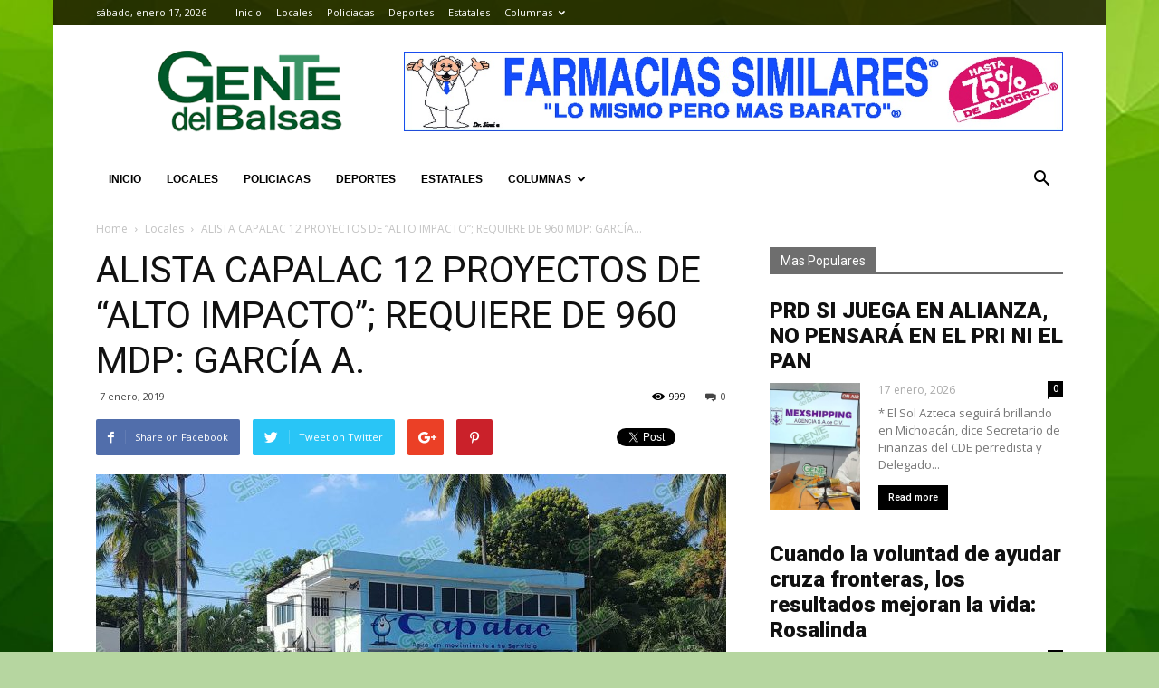

--- FILE ---
content_type: text/html; charset=UTF-8
request_url: http://gentedelbalsas.mx/2019/01/07/alista-capalac-12-proyectos-de-alto-impacto-requiere-de-960-mdp-garcia-a/
body_size: 13940
content:
<!doctype html >
<!--[if IE 8]><html
class="ie8" lang="en"> <![endif]-->
<!--[if IE 9]><html
class="ie9" lang="en"> <![endif]-->
<!--[if gt IE 8]><!--><html
lang="es-MX"> <!--<![endif]--><head><title>ALISTA CAPALAC 12 PROYECTOS DE &#8220;ALTO IMPACTO&#8221;; REQUIERE DE 960 MDP: GARCÍA A. | Gente del Balsas</title><meta
charset="UTF-8" /><meta
name="viewport" content="width=device-width, initial-scale=1.0"><link
rel="pingback" href="http://gentedelbalsas.mx/xmlrpc.php" /><meta
property="og:image" content="http://gentedelbalsas.mx/wp-content/uploads/2019/01/pagina1a07.jpg" /><link
rel="icon" type="image/png" href="http://gentedelbalsas.mx/wp-content/uploads/2018/05/favicon-96x96.png"><link
rel='dns-prefetch' href='//fonts.googleapis.com' /><link
rel='dns-prefetch' href='//s.w.org' /><link
rel="alternate" type="application/rss+xml" title="Gente del Balsas &raquo; Feed" href="http://gentedelbalsas.mx/feed/" /><link
rel="alternate" type="application/rss+xml" title="Gente del Balsas &raquo; RSS de los comentarios" href="http://gentedelbalsas.mx/comments/feed/" /><link
rel="alternate" type="application/rss+xml" title="Gente del Balsas &raquo; ALISTA CAPALAC 12 PROYECTOS DE &#8220;ALTO IMPACTO&#8221;; REQUIERE DE 960 MDP: GARCÍA A. RSS de los comentarios" href="http://gentedelbalsas.mx/2019/01/07/alista-capalac-12-proyectos-de-alto-impacto-requiere-de-960-mdp-garcia-a/feed/" /> <script type="text/javascript">window._wpemojiSettings={"baseUrl":"https:\/\/s.w.org\/images\/core\/emoji\/13.0.0\/72x72\/","ext":".png","svgUrl":"https:\/\/s.w.org\/images\/core\/emoji\/13.0.0\/svg\/","svgExt":".svg","source":{"concatemoji":"http:\/\/gentedelbalsas.mx\/wp-includes\/js\/wp-emoji-release.min.js?ver=5.5.17"}};!function(e,a,t){var n,r,o,i=a.createElement("canvas"),p=i.getContext&&i.getContext("2d");function s(e,t){var a=String.fromCharCode;p.clearRect(0,0,i.width,i.height),p.fillText(a.apply(this,e),0,0);e=i.toDataURL();return p.clearRect(0,0,i.width,i.height),p.fillText(a.apply(this,t),0,0),e===i.toDataURL()}function c(e){var t=a.createElement("script");t.src=e,t.defer=t.type="text/javascript",a.getElementsByTagName("head")[0].appendChild(t)}for(o=Array("flag","emoji"),t.supports={everything:!0,everythingExceptFlag:!0},r=0;r<o.length;r++)t.supports[o[r]]=function(e){if(!p||!p.fillText)return!1;switch(p.textBaseline="top",p.font="600 32px Arial",e){case"flag":return s([127987,65039,8205,9895,65039],[127987,65039,8203,9895,65039])?!1:!s([55356,56826,55356,56819],[55356,56826,8203,55356,56819])&&!s([55356,57332,56128,56423,56128,56418,56128,56421,56128,56430,56128,56423,56128,56447],[55356,57332,8203,56128,56423,8203,56128,56418,8203,56128,56421,8203,56128,56430,8203,56128,56423,8203,56128,56447]);case"emoji":return!s([55357,56424,8205,55356,57212],[55357,56424,8203,55356,57212])}return!1}(o[r]),t.supports.everything=t.supports.everything&&t.supports[o[r]],"flag"!==o[r]&&(t.supports.everythingExceptFlag=t.supports.everythingExceptFlag&&t.supports[o[r]]);t.supports.everythingExceptFlag=t.supports.everythingExceptFlag&&!t.supports.flag,t.DOMReady=!1,t.readyCallback=function(){t.DOMReady=!0},t.supports.everything||(n=function(){t.readyCallback()},a.addEventListener?(a.addEventListener("DOMContentLoaded",n,!1),e.addEventListener("load",n,!1)):(e.attachEvent("onload",n),a.attachEvent("onreadystatechange",function(){"complete"===a.readyState&&t.readyCallback()})),(n=t.source||{}).concatemoji?c(n.concatemoji):n.wpemoji&&n.twemoji&&(c(n.twemoji),c(n.wpemoji)))}(window,document,window._wpemojiSettings);</script> <script>advanced_ads_ready=function(){var fns=[],listener,doc=typeof document==="object"&&document,hack=doc&&doc.documentElement.doScroll,domContentLoaded="DOMContentLoaded",loaded=doc&&(hack?/^loaded|^c/:/^loaded|^i|^c/).test(doc.readyState);if(!loaded&&doc){listener=function(){doc.removeEventListener(domContentLoaded,listener);window.removeEventListener("load",listener);loaded=1;while(listener=fns.shift())listener()};doc.addEventListener(domContentLoaded,listener);window.addEventListener("load",listener)}return function(fn){loaded?setTimeout(fn,0):fns.push(fn)}}();</script> <style type="text/css">img.wp-smiley,img.emoji{display:inline !important;border:none !important;box-shadow:none !important;height:1em !important;width:1em !important;margin:0
.07em !important;vertical-align:-0.1em !important;background:none !important;padding:0
!important}</style><link
rel='stylesheet' id='wp-block-library-css'  href='http://gentedelbalsas.mx/wp-includes/css/dist/block-library/style.min.css?ver=5.5.17' type='text/css' media='all' /><link
rel='stylesheet' id='google-fonts-style-css'  href='http://fonts.googleapis.com/css?family=Open+Sans%3A300italic%2C400%2C400italic%2C600%2C600italic%2C700%7CRoboto%3A300%2C400%2C400italic%2C500%2C500italic%2C700%2C900&#038;ver=7.8' type='text/css' media='all' /><link
rel='stylesheet' id='js_composer_front-css'  href='http://gentedelbalsas.mx/wp-content/plugins/js_composer/assets/css/js_composer.min.css?ver=5.1' type='text/css' media='all' /><link
rel='stylesheet' id='td-theme-css'  href='http://gentedelbalsas.mx/wp-content/themes/Newspaper/style.css?ver=7.8' type='text/css' media='all' /> <script type='text/javascript' src='http://gentedelbalsas.mx/wp-includes/js/jquery/jquery.js?ver=1.12.4-wp' id='jquery-core-js'></script> <link
rel="https://api.w.org/" href="http://gentedelbalsas.mx/wp-json/" /><link
rel="alternate" type="application/json" href="http://gentedelbalsas.mx/wp-json/wp/v2/posts/15743" /><link
rel="EditURI" type="application/rsd+xml" title="RSD" href="http://gentedelbalsas.mx/xmlrpc.php?rsd" /><link
rel="wlwmanifest" type="application/wlwmanifest+xml" href="http://gentedelbalsas.mx/wp-includes/wlwmanifest.xml" /><link
rel='prev' title='Inicia el año Capalac con adeudos por 50 millones y amenaza de paro' href='http://gentedelbalsas.mx/2019/01/07/inicia-el-ano-capalac-con-adeudos-por-50-millones-y-amenaza-de-paro/' /><link
rel='next' title='Roma' href='http://gentedelbalsas.mx/2019/01/08/roma/' /><meta
name="generator" content="WordPress 5.5.17" /><link
rel="canonical" href="http://gentedelbalsas.mx/2019/01/07/alista-capalac-12-proyectos-de-alto-impacto-requiere-de-960-mdp-garcia-a/" /><link
rel='shortlink' href='http://gentedelbalsas.mx/?p=15743' /><link
rel="alternate" type="application/json+oembed" href="http://gentedelbalsas.mx/wp-json/oembed/1.0/embed?url=http%3A%2F%2Fgentedelbalsas.mx%2F2019%2F01%2F07%2Falista-capalac-12-proyectos-de-alto-impacto-requiere-de-960-mdp-garcia-a%2F" /><link
rel="alternate" type="text/xml+oembed" href="http://gentedelbalsas.mx/wp-json/oembed/1.0/embed?url=http%3A%2F%2Fgentedelbalsas.mx%2F2019%2F01%2F07%2Falista-capalac-12-proyectos-de-alto-impacto-requiere-de-960-mdp-garcia-a%2F&#038;format=xml" />
<!--[if lt IE 9]><script src="http://html5shim.googlecode.com/svn/trunk/html5.js"></script><![endif]--><style type="text/css">.recentcomments
a{display:inline !important;padding:0
!important;margin:0
!important}</style><meta
name="generator" content="Powered by Visual Composer - drag and drop page builder for WordPress."/>
<!--[if lte IE 9]><link
rel="stylesheet" type="text/css" href="http://gentedelbalsas.mx/wp-content/plugins/js_composer/assets/css/vc_lte_ie9.min.css" media="screen"><![endif]--> <script>var tdBlocksArray=[];function tdBlock(){this.id='';this.block_type=1;this.atts='';this.td_column_number='';this.td_current_page=1;this.post_count=0;this.found_posts=0;this.max_num_pages=0;this.td_filter_value='';this.is_ajax_running=false;this.td_user_action='';this.header_color='';this.ajax_pagination_infinite_stop='';}
(function(){var htmlTag=document.getElementsByTagName("html")[0];if(navigator.userAgent.indexOf("MSIE 10.0")>-1){htmlTag.className+=' ie10';}
if(!!navigator.userAgent.match(/Trident.*rv\:11\./)){htmlTag.className+=' ie11';}
if(/(iPad|iPhone|iPod)/g.test(navigator.userAgent)){htmlTag.className+=' td-md-is-ios';}
var user_agent=navigator.userAgent.toLowerCase();if(user_agent.indexOf("android")>-1){htmlTag.className+=' td-md-is-android';}
if(-1!==navigator.userAgent.indexOf('Mac OS X')){htmlTag.className+=' td-md-is-os-x';}
if(/chrom(e|ium)/.test(navigator.userAgent.toLowerCase())){htmlTag.className+=' td-md-is-chrome';}
if(-1!==navigator.userAgent.indexOf('Firefox')){htmlTag.className+=' td-md-is-firefox';}
if(-1!==navigator.userAgent.indexOf('Safari')&&-1===navigator.userAgent.indexOf('Chrome')){htmlTag.className+=' td-md-is-safari';}
if(-1!==navigator.userAgent.indexOf('IEMobile')){htmlTag.className+=' td-md-is-iemobile';}})();var tdLocalCache={};(function(){"use strict";tdLocalCache={data:{},remove:function(resource_id){delete tdLocalCache.data[resource_id];},exist:function(resource_id){return tdLocalCache.data.hasOwnProperty(resource_id)&&tdLocalCache.data[resource_id]!==null;},get:function(resource_id){return tdLocalCache.data[resource_id];},set:function(resource_id,cachedData){tdLocalCache.remove(resource_id);tdLocalCache.data[resource_id]=cachedData;}};})();var td_viewport_interval_list=[{"limitBottom":767,"sidebarWidth":228},{"limitBottom":1018,"sidebarWidth":300},{"limitBottom":1140,"sidebarWidth":324}];var td_animation_stack_effect="type0";var tds_animation_stack=true;var td_animation_stack_specific_selectors=".entry-thumb, img";var td_animation_stack_general_selectors=".td-animation-stack img, .td-animation-stack .entry-thumb, .post img";var td_ajax_url="http:\/\/gentedelbalsas.mx\/wp-admin\/admin-ajax.php?td_theme_name=Newspaper&v=7.8";var td_get_template_directory_uri="http:\/\/gentedelbalsas.mx\/wp-content\/themes\/Newspaper";var tds_snap_menu="snap";var tds_logo_on_sticky="show_header_logo";var tds_header_style="3";var td_please_wait="Please wait...";var td_email_user_pass_incorrect="User or password incorrect!";var td_email_user_incorrect="Email or username incorrect!";var td_email_incorrect="Email incorrect!";var tds_more_articles_on_post_enable="";var tds_more_articles_on_post_time_to_wait="";var tds_more_articles_on_post_pages_distance_from_top=0;var tds_theme_color_site_wide="#00ad0e";var tds_smart_sidebar="";var tdThemeName="Newspaper";var td_magnific_popup_translation_tPrev="Previous (Left arrow key)";var td_magnific_popup_translation_tNext="Next (Right arrow key)";var td_magnific_popup_translation_tCounter="%curr% of %total%";var td_magnific_popup_translation_ajax_tError="The content from %url% could not be loaded.";var td_magnific_popup_translation_image_tError="The image #%curr% could not be loaded.";var td_ad_background_click_link="";var td_ad_background_click_target="";</script> <style>body{background-color:#b6d6a0}.td-header-wrap .black-menu .sf-menu > .current-menu-item > a,
.td-header-wrap .black-menu .sf-menu > .current-menu-ancestor > a,
.td-header-wrap .black-menu .sf-menu > .current-category-ancestor > a,
.td-header-wrap .black-menu .sf-menu > li > a:hover,
.td-header-wrap .black-menu .sf-menu > .sfHover > a,
.td-header-style-12 .td-header-menu-wrap-full,
.sf-menu > .current-menu-item > a:after,
.sf-menu > .current-menu-ancestor > a:after,
.sf-menu > .current-category-ancestor > a:after,
.sf-menu > li:hover > a:after,
.sf-menu > .sfHover > a:after,
.td-header-style-12 .td-affix,
.header-search-wrap .td-drop-down-search:after,
.header-search-wrap .td-drop-down-search .btn:hover,
input[type=submit]:hover,
.td-read-more a,
.td-post-category:hover,
.td-grid-style-1.td-hover-1 .td-big-grid-post:hover .td-post-category,
.td-grid-style-5.td-hover-1 .td-big-grid-post:hover .td-post-category,
.td_top_authors .td-active .td-author-post-count,
.td_top_authors .td-active .td-author-comments-count,
.td_top_authors .td_mod_wrap:hover .td-author-post-count,
.td_top_authors .td_mod_wrap:hover .td-author-comments-count,
.td-404-sub-sub-title a:hover,
.td-search-form-widget .wpb_button:hover,
.td-rating-bar-wrap div,
.td_category_template_3 .td-current-sub-category,
.dropcap,
.td_wrapper_video_playlist .td_video_controls_playlist_wrapper,
.wpb_default,
.wpb_default:hover,
.td-left-smart-list:hover,
.td-right-smart-list:hover,
.woocommerce-checkout .woocommerce input.button:hover,
.woocommerce-page .woocommerce a.button:hover,
.woocommerce-account div.woocommerce .button:hover,
#bbpress-forums button:hover,
.bbp_widget_login .button:hover,
.td-footer-wrapper .td-post-category,
.td-footer-wrapper .widget_product_search input[type="submit"]:hover,
.woocommerce .product a.button:hover,
.woocommerce .product #respond input#submit:hover,
.woocommerce .checkout input#place_order:hover,
.woocommerce .woocommerce.widget .button:hover,
.single-product .product .summary .cart .button:hover,
.woocommerce-cart .woocommerce table.cart .button:hover,
.woocommerce-cart .woocommerce .shipping-calculator-form .button:hover,
.td-next-prev-wrap a:hover,
.td-load-more-wrap a:hover,
.td-post-small-box a:hover,
.page-nav .current,
.page-nav:first-child > div,
.td_category_template_8 .td-category-header .td-category a.td-current-sub-category,
.td_category_template_4 .td-category-siblings .td-category a:hover,
#bbpress-forums .bbp-pagination .current,
#bbpress-forums #bbp-single-user-details #bbp-user-navigation li.current a,
.td-theme-slider:hover .slide-meta-cat a,
a.vc_btn-black:hover,
.td-trending-now-wrapper:hover .td-trending-now-title,
.td-scroll-up,
.td-smart-list-button:hover,
.td-weather-information:before,
.td-weather-week:before,
.td_block_exchange .td-exchange-header:before,
.td_block_big_grid_9.td-grid-style-1 .td-post-category,
.td_block_big_grid_9.td-grid-style-5 .td-post-category,
.td-grid-style-6.td-hover-1 .td-module-thumb:after,
.td-pulldown-syle-2 .td-subcat-dropdown ul:after,
.td_block_template_9 .td-block-title:after,
.td_block_template_15 .td-block-title:before{background-color:#00ad0e}.global-block-template-4 .td-related-title .td-cur-simple-item:before{border-color:#00ad0e transparent transparent transparent !important}.woocommerce .woocommerce-message .button:hover,
.woocommerce .woocommerce-error .button:hover,
.woocommerce .woocommerce-info .button:hover,
.global-block-template-4 .td-related-title .td-cur-simple-item,
.global-block-template-3 .td-related-title .td-cur-simple-item,
.global-block-template-9 .td-related-title:after{background-color:#00ad0e !important}.woocommerce .product .onsale,
.woocommerce.widget .ui-slider .ui-slider-handle{background:none #00ad0e}.woocommerce.widget.widget_layered_nav_filters ul li
a{background:none repeat scroll 0 0 #00ad0e !important}a,
cite a:hover,
.td_mega_menu_sub_cats .cur-sub-cat,
.td-mega-span h3 a:hover,
.td_mod_mega_menu:hover .entry-title a,
.header-search-wrap .result-msg a:hover,
.top-header-menu li a:hover,
.top-header-menu .current-menu-item > a,
.top-header-menu .current-menu-ancestor > a,
.top-header-menu .current-category-ancestor > a,
.td-social-icon-wrap > a:hover,
.td-header-sp-top-widget .td-social-icon-wrap a:hover,
.td-page-content blockquote p,
.td-post-content blockquote p,
.mce-content-body blockquote p,
.comment-content blockquote p,
.wpb_text_column blockquote p,
.td_block_text_with_title blockquote p,
.td_module_wrap:hover .entry-title a,
.td-subcat-filter .td-subcat-list a:hover,
.td-subcat-filter .td-subcat-dropdown a:hover,
.td_quote_on_blocks,
.dropcap2,
.dropcap3,
.td_top_authors .td-active .td-authors-name a,
.td_top_authors .td_mod_wrap:hover .td-authors-name a,
.td-post-next-prev-content a:hover,
.author-box-wrap .td-author-social a:hover,
.td-author-name a:hover,
.td-author-url a:hover,
.td_mod_related_posts:hover h3 > a,
.td-post-template-11 .td-related-title .td-related-left:hover,
.td-post-template-11 .td-related-title .td-related-right:hover,
.td-post-template-11 .td-related-title .td-cur-simple-item,
.td-post-template-11 .td_block_related_posts .td-next-prev-wrap a:hover,
.comment-reply-link:hover,
.logged-in-as a:hover,
#cancel-comment-reply-link:hover,
.td-search-query,
.td-category-header .td-pulldown-category-filter-link:hover,
.td-category-siblings .td-subcat-dropdown a:hover,
.td-category-siblings .td-subcat-dropdown a.td-current-sub-category,
.widget a:hover,
.archive .widget_archive .current,
.archive .widget_archive .current a,
.widget_calendar tfoot a:hover,
.woocommerce a.added_to_cart:hover,
#bbpress-forums li.bbp-header .bbp-reply-content span a:hover,
#bbpress-forums .bbp-forum-freshness a:hover,
#bbpress-forums .bbp-topic-freshness a:hover,
#bbpress-forums .bbp-forums-list li a:hover,
#bbpress-forums .bbp-forum-title:hover,
#bbpress-forums .bbp-topic-permalink:hover,
#bbpress-forums .bbp-topic-started-by a:hover,
#bbpress-forums .bbp-topic-started-in a:hover,
#bbpress-forums .bbp-body .super-sticky li.bbp-topic-title .bbp-topic-permalink,
#bbpress-forums .bbp-body .sticky li.bbp-topic-title .bbp-topic-permalink,
.widget_display_replies .bbp-author-name,
.widget_display_topics .bbp-author-name,
.footer-text-wrap .footer-email-wrap a,
.td-subfooter-menu li a:hover,
.footer-social-wrap a:hover,
a.vc_btn-black:hover,
.td-smart-list-dropdown-wrap .td-smart-list-button:hover,
.td_module_17 .td-read-more a:hover,
.td_module_18 .td-read-more a:hover,
.td_module_19 .td-post-author-name a:hover,
.td-instagram-user a,
.td-pulldown-syle-2 .td-subcat-dropdown:hover .td-subcat-more span,
.td-pulldown-syle-2 .td-subcat-dropdown:hover .td-subcat-more i,
.td-pulldown-syle-3 .td-subcat-dropdown:hover .td-subcat-more span,
.td-pulldown-syle-3 .td-subcat-dropdown:hover .td-subcat-more i,
.td-block-title-wrap .td-wrapper-pulldown-filter .td-pulldown-filter-display-option:hover,
.td-block-title-wrap .td-wrapper-pulldown-filter .td-pulldown-filter-display-option:hover i,
.td-block-title-wrap .td-wrapper-pulldown-filter .td-pulldown-filter-link:hover,
.td-block-title-wrap .td-wrapper-pulldown-filter .td-pulldown-filter-item .td-cur-simple-item,
.global-block-template-2 .td-related-title .td-cur-simple-item,
.global-block-template-5 .td-related-title .td-cur-simple-item,
.global-block-template-6 .td-related-title .td-cur-simple-item,
.global-block-template-7 .td-related-title .td-cur-simple-item,
.global-block-template-8 .td-related-title .td-cur-simple-item,
.global-block-template-9 .td-related-title .td-cur-simple-item,
.global-block-template-10 .td-related-title .td-cur-simple-item,
.global-block-template-11 .td-related-title .td-cur-simple-item,
.global-block-template-12 .td-related-title .td-cur-simple-item,
.global-block-template-13 .td-related-title .td-cur-simple-item,
.global-block-template-14 .td-related-title .td-cur-simple-item,
.global-block-template-15 .td-related-title .td-cur-simple-item,
.global-block-template-16 .td-related-title .td-cur-simple-item,
.global-block-template-17 .td-related-title .td-cur-simple-item,
.td-theme-wrap .sf-menu ul .td-menu-item > a:hover,
.td-theme-wrap .sf-menu ul .sfHover > a,
.td-theme-wrap .sf-menu ul .current-menu-ancestor > a,
.td-theme-wrap .sf-menu ul .current-category-ancestor > a,
.td-theme-wrap .sf-menu ul .current-menu-item>a{color:#00ad0e}a.vc_btn-black.vc_btn_square_outlined:hover,
a.vc_btn-black.vc_btn_outlined:hover,
.td-mega-menu-page .wpb_content_element ul li a:hover,
.td-theme-wrap .td-aj-search-results .td_module_wrap:hover .entry-title a,
.td-theme-wrap .header-search-wrap .result-msg a:hover{color:#00ad0e !important}.td-next-prev-wrap a:hover,
.td-load-more-wrap a:hover,
.td-post-small-box a:hover,
.page-nav .current,
.page-nav:first-child > div,
.td_category_template_8 .td-category-header .td-category a.td-current-sub-category,
.td_category_template_4 .td-category-siblings .td-category a:hover,
#bbpress-forums .bbp-pagination .current,
.post .td_quote_box,
.page .td_quote_box,
a.vc_btn-black:hover,
.td_block_template_5 .td-block-title>*{border-color:#00ad0e}.td_wrapper_video_playlist .td_video_currently_playing:after{border-color:#00ad0e !important}.header-search-wrap .td-drop-down-search:before{border-color:transparent transparent #00ad0e transparent}.block-title > span,
.block-title > a,
.block-title > label,
.widgettitle,
.widgettitle:after,
.td-trending-now-title,
.td-trending-now-wrapper:hover .td-trending-now-title,
.wpb_tabs li.ui-tabs-active a,
.wpb_tabs li:hover a,
.vc_tta-container .vc_tta-color-grey.vc_tta-tabs-position-top.vc_tta-style-classic .vc_tta-tabs-container .vc_tta-tab.vc_active > a,
.vc_tta-container .vc_tta-color-grey.vc_tta-tabs-position-top.vc_tta-style-classic .vc_tta-tabs-container .vc_tta-tab:hover > a,
.td_block_template_1 .td-related-title .td-cur-simple-item,
.woocommerce .product .products h2,
.td-subcat-filter .td-subcat-dropdown:hover .td-subcat-more{background-color:#00ad0e}.woocommerce div.product .woocommerce-tabs ul.tabs
li.active{background-color:#00ad0e !important}.block-title,
.td_block_template_1 .td-related-title,
.wpb_tabs .wpb_tabs_nav,
.vc_tta-container .vc_tta-color-grey.vc_tta-tabs-position-top.vc_tta-style-classic .vc_tta-tabs-container,
.woocommerce div.product .woocommerce-tabs ul.tabs:before{border-color:#00ad0e}.td_block_wrap .td-subcat-item a.td-cur-simple-item{color:#00ad0e}.td-grid-style-4 .entry-title{background-color:rgba(0, 173, 14, 0.7)}.block-title > span,
.block-title > span > a,
.block-title > a,
.block-title > label,
.widgettitle,
.widgettitle:after,
.td-trending-now-title,
.td-trending-now-wrapper:hover .td-trending-now-title,
.wpb_tabs li.ui-tabs-active a,
.wpb_tabs li:hover a,
.vc_tta-container .vc_tta-color-grey.vc_tta-tabs-position-top.vc_tta-style-classic .vc_tta-tabs-container .vc_tta-tab.vc_active > a,
.vc_tta-container .vc_tta-color-grey.vc_tta-tabs-position-top.vc_tta-style-classic .vc_tta-tabs-container .vc_tta-tab:hover > a,
.td_block_template_1 .td-related-title .td-cur-simple-item,
.woocommerce .product .products h2,
.td-subcat-filter .td-subcat-dropdown:hover .td-subcat-more,
.td-weather-information:before,
.td-weather-week:before,
.td_block_exchange .td-exchange-header:before,
.td-theme-wrap .td_block_template_3 .td-block-title > *,
.td-theme-wrap .td_block_template_4 .td-block-title > *,
.td-theme-wrap .td_block_template_7 .td-block-title > *,
.td-theme-wrap .td_block_template_9 .td-block-title:after,
.td-theme-wrap .td_block_template_10 .td-block-title::before,
.td-theme-wrap .td_block_template_11 .td-block-title::before,
.td-theme-wrap .td_block_template_11 .td-block-title::after,
.td-theme-wrap .td_block_template_14 .td-block-title,
.td-theme-wrap .td_block_template_15 .td-block-title:before,
.td-theme-wrap .td_block_template_17 .td-block-title:before{background-color:rgba(89,89,89,0.87)}.woocommerce div.product .woocommerce-tabs ul.tabs
li.active{background-color:rgba(89,89,89,0.87) !important}.block-title,
.td_block_template_1 .td-related-title,
.wpb_tabs .wpb_tabs_nav,
.vc_tta-container .vc_tta-color-grey.vc_tta-tabs-position-top.vc_tta-style-classic .vc_tta-tabs-container,
.woocommerce div.product .woocommerce-tabs ul.tabs:before,
.td-theme-wrap .td_block_template_5 .td-block-title > *,
.td-theme-wrap .td_block_template_17 .td-block-title,
.td-theme-wrap .td_block_template_17 .td-block-title::before{border-color:rgba(89,89,89,0.87)}.td-theme-wrap .td_block_template_4 .td-block-title > *:before,
.td-theme-wrap .td_block_template_17 .td-block-title::after{border-color:rgba(89,89,89,0.87) transparent transparent transparent}.td-theme-wrap .block-title > span,
.td-theme-wrap .block-title > span > a,
.td-theme-wrap .widget_rss .block-title .rsswidget,
.td-theme-wrap .block-title > a,
.widgettitle,
.widgettitle > a,
.td-trending-now-title,
.wpb_tabs li.ui-tabs-active a,
.wpb_tabs li:hover a,
.vc_tta-container .vc_tta-color-grey.vc_tta-tabs-position-top.vc_tta-style-classic .vc_tta-tabs-container .vc_tta-tab.vc_active > a,
.vc_tta-container .vc_tta-color-grey.vc_tta-tabs-position-top.vc_tta-style-classic .vc_tta-tabs-container .vc_tta-tab:hover > a,
.td-related-title .td-cur-simple-item,
.woocommerce div.product .woocommerce-tabs ul.tabs li.active,
.woocommerce .product .products h2,
.td-theme-wrap .td_block_template_2 .td-block-title > *,
.td-theme-wrap .td_block_template_3 .td-block-title > *,
.td-theme-wrap .td_block_template_4 .td-block-title > *,
.td-theme-wrap .td_block_template_5 .td-block-title > *,
.td-theme-wrap .td_block_template_6 .td-block-title > *,
.td-theme-wrap .td_block_template_6 .td-block-title:before,
.td-theme-wrap .td_block_template_7 .td-block-title > *,
.td-theme-wrap .td_block_template_8 .td-block-title > *,
.td-theme-wrap .td_block_template_9 .td-block-title > *,
.td-theme-wrap .td_block_template_10 .td-block-title > *,
.td-theme-wrap .td_block_template_11 .td-block-title > *,
.td-theme-wrap .td_block_template_12 .td-block-title > *,
.td-theme-wrap .td_block_template_13 .td-block-title > span,
.td-theme-wrap .td_block_template_13 .td-block-title > a,
.td-theme-wrap .td_block_template_14 .td-block-title > *,
.td-theme-wrap .td_block_template_14 .td-block-title-wrap .td-wrapper-pulldown-filter .td-pulldown-filter-display-option,
.td-theme-wrap .td_block_template_14 .td-block-title-wrap .td-wrapper-pulldown-filter .td-pulldown-filter-display-option i,
.td-theme-wrap .td_block_template_14 .td-block-title-wrap .td-wrapper-pulldown-filter .td-pulldown-filter-display-option:hover,
.td-theme-wrap .td_block_template_14 .td-block-title-wrap .td-wrapper-pulldown-filter .td-pulldown-filter-display-option:hover i,
.td-theme-wrap .td_block_template_15 .td-block-title > *,
.td-theme-wrap .td_block_template_15 .td-block-title-wrap .td-wrapper-pulldown-filter,
.td-theme-wrap .td_block_template_15 .td-block-title-wrap .td-wrapper-pulldown-filter i,
.td-theme-wrap .td_block_template_16 .td-block-title > *,
.td-theme-wrap .td_block_template_17 .td-block-title>*{color:#fff}.td-header-wrap .td-header-top-menu-full,
.td-header-wrap .top-header-menu .sub-menu{background-color:rgba(10,0,0,0.73)}.td-header-style-8 .td-header-top-menu-full{background-color:transparent}.td-header-style-8 .td-header-top-menu-full .td-header-top-menu{background-color:rgba(10,0,0,0.73);padding-left:15px;padding-right:15px}.td-header-wrap .td-header-top-menu-full .td-header-top-menu,
.td-header-wrap .td-header-top-menu-full{border-bottom:none}.td-header-top-menu,
.td-header-top-menu a,
.td-header-wrap .td-header-top-menu-full .td-header-top-menu,
.td-header-wrap .td-header-top-menu-full a,
.td-header-style-8 .td-header-top-menu,
.td-header-style-8 .td-header-top-menu
a{color:#fff}.top-header-menu .current-menu-item > a,
.top-header-menu .current-menu-ancestor > a,
.top-header-menu .current-category-ancestor > a,
.top-header-menu li a:hover{color:#81d742}.td-header-wrap .td-header-menu-wrap-full,
.sf-menu > .current-menu-ancestor > a,
.sf-menu > .current-category-ancestor > a,
.td-header-menu-wrap.td-affix,
.td-header-style-3 .td-header-main-menu,
.td-header-style-3 .td-affix .td-header-main-menu,
.td-header-style-4 .td-header-main-menu,
.td-header-style-4 .td-affix .td-header-main-menu,
.td-header-style-8 .td-header-menu-wrap.td-affix,
.td-header-style-8 .td-header-top-menu-full{background-color:#fff}.td-boxed-layout .td-header-style-3 .td-header-menu-wrap,
.td-boxed-layout .td-header-style-4 .td-header-menu-wrap,
.td-header-style-3 .td_stretch_content .td-header-menu-wrap,
.td-header-style-4 .td_stretch_content .td-header-menu-wrap{background-color:#fff !important}@media (min-width: 1019px){.td-header-style-1 .td-header-sp-recs,
.td-header-style-1 .td-header-sp-logo{margin-bottom:28px}}@media (min-width: 768px) and (max-width: 1018px){.td-header-style-1 .td-header-sp-recs,
.td-header-style-1 .td-header-sp-logo{margin-bottom:14px}}.td-header-style-7 .td-header-top-menu{border-bottom:none}.sf-menu > .current-menu-item > a:after,
.sf-menu > .current-menu-ancestor > a:after,
.sf-menu > .current-category-ancestor > a:after,
.sf-menu > li:hover > a:after,
.sf-menu > .sfHover > a:after,
.td_block_mega_menu .td-next-prev-wrap a:hover,
.td-mega-span .td-post-category:hover,
.td-header-wrap .black-menu .sf-menu > li > a:hover,
.td-header-wrap .black-menu .sf-menu > .current-menu-ancestor > a,
.td-header-wrap .black-menu .sf-menu > .sfHover > a,
.header-search-wrap .td-drop-down-search:after,
.header-search-wrap .td-drop-down-search .btn:hover,
.td-header-wrap .black-menu .sf-menu > .current-menu-item > a,
.td-header-wrap .black-menu .sf-menu > .current-menu-ancestor > a,
.td-header-wrap .black-menu .sf-menu>.current-category-ancestor>a{background-color:#81d742}.td_block_mega_menu .td-next-prev-wrap a:hover{border-color:#81d742}.header-search-wrap .td-drop-down-search:before{border-color:transparent transparent #81d742 transparent}.td_mega_menu_sub_cats .cur-sub-cat,
.td_mod_mega_menu:hover .entry-title a,
.td-theme-wrap .sf-menu ul .td-menu-item > a:hover,
.td-theme-wrap .sf-menu ul .sfHover > a,
.td-theme-wrap .sf-menu ul .current-menu-ancestor > a,
.td-theme-wrap .sf-menu ul .current-category-ancestor > a,
.td-theme-wrap .sf-menu ul .current-menu-item>a{color:#81d742}.td-header-wrap .td-header-menu-wrap .sf-menu > li > a,
.td-header-wrap .header-search-wrap .td-icon-search{color:#000}ul.sf-menu>.td-menu-item>a{font-family:"Helvetica Neue",Helvetica,Arial,sans-serif;font-size:12px}</style><noscript><style type="text/css">.wpb_animate_when_almost_visible{opacity:1}</style></noscript> <script async src="https://www.googletagmanager.com/gtag/js?id=UA-16042066-7"></script> <script>window.dataLayer=window.dataLayer||[];function gtag(){dataLayer.push(arguments);}
gtag('js',new Date());gtag('config','UA-16042066-7');</script> </head><body
class="post-template-default single single-post postid-15743 single-format-standard alista-capalac-12-proyectos-de-alto-impacto-requiere-de-960-mdp-garcia-a global-block-template-1 white-menu wpb-js-composer js-comp-ver-5.1 vc_responsive td-animation-stack-type0 td-boxed-layout" itemscope="itemscope" itemtype="http://schema.org/WebPage"><div
class="td-scroll-up"><i
class="td-icon-menu-up"></i></div><div
class="td-menu-background"></div><div
id="td-mobile-nav"><div
class="td-mobile-container"><div
class="td-menu-socials-wrap"><div
class="td-menu-socials"></div><div
class="td-mobile-close">
<a
href="#"><i
class="td-icon-close-mobile"></i></a></div></div><div
class="td-mobile-content"><div
class="menu-inicio-container"><ul
id="menu-inicio" class="td-mobile-main-menu"><li
id="menu-item-17" class="menu-item menu-item-type-post_type menu-item-object-page menu-item-home menu-item-first menu-item-17"><a
href="http://gentedelbalsas.mx/">Inicio</a></li><li
id="menu-item-596" class="menu-item menu-item-type-taxonomy menu-item-object-category current-post-ancestor current-menu-parent current-post-parent menu-item-596"><a
href="http://gentedelbalsas.mx/category/locales/">Locales</a></li><li
id="menu-item-373" class="menu-item menu-item-type-taxonomy menu-item-object-category menu-item-373"><a
href="http://gentedelbalsas.mx/category/policiacas/">Policiacas</a></li><li
id="menu-item-15" class="menu-item menu-item-type-taxonomy menu-item-object-category menu-item-15"><a
href="http://gentedelbalsas.mx/category/deportes/">Deportes</a></li><li
id="menu-item-16" class="menu-item menu-item-type-taxonomy menu-item-object-category menu-item-16"><a
href="http://gentedelbalsas.mx/category/estatales/">Estatales</a></li><li
id="menu-item-897" class="menu-item menu-item-type-custom menu-item-object-custom menu-item-home menu-item-has-children menu-item-897"><a
href="http://gentedelbalsas.mx/">Columnas<i
class="td-icon-menu-right td-element-after"></i></a><ul
class="sub-menu"><li
id="menu-item-370" class="menu-item menu-item-type-taxonomy menu-item-object-category menu-item-370"><a
href="http://gentedelbalsas.mx/category/de-adicto-a-adicto/">De Adicto a ADICTO</a></li><li
id="menu-item-372" class="menu-item menu-item-type-taxonomy menu-item-object-category menu-item-372"><a
href="http://gentedelbalsas.mx/category/salud-en-el-balsas/">Salud en el Balsas</a></li><li
id="menu-item-893" class="menu-item menu-item-type-taxonomy menu-item-object-category menu-item-893"><a
href="http://gentedelbalsas.mx/category/gente-cocinando/">GENTE Cocinando</a></li></ul></li></ul></div></div></div></div><div
class="td-search-background"></div><div
class="td-search-wrap-mob"><div
class="td-drop-down-search" aria-labelledby="td-header-search-button"><form
method="get" class="td-search-form" action="http://gentedelbalsas.mx/"><div
class="td-search-close">
<a
href="#"><i
class="td-icon-close-mobile"></i></a></div><div
role="search" class="td-search-input">
<span>Search</span>
<input
id="td-header-search-mob" type="text" value="" name="s" autocomplete="off" /></div></form><div
id="td-aj-search-mob"></div></div></div><div
id="td-outer-wrap" class="td-theme-wrap"><div
class="td-header-wrap td-header-style-3"><div
class="td-header-top-menu-full td-container-wrap "><div
class="td-container td-header-row td-header-top-menu"><div
class="top-bar-style-1"><div
class="td-header-sp-top-menu"><div
class="td_data_time"><div >sábado, enero 17, 2026</div></div><div
class="menu-top-container"><ul
id="menu-inicio-1" class="top-header-menu"><li
class="menu-item menu-item-type-post_type menu-item-object-page menu-item-home menu-item-first td-menu-item td-normal-menu menu-item-17"><a
href="http://gentedelbalsas.mx/">Inicio</a></li><li
class="menu-item menu-item-type-taxonomy menu-item-object-category current-post-ancestor current-menu-parent current-post-parent td-menu-item td-normal-menu menu-item-596"><a
href="http://gentedelbalsas.mx/category/locales/">Locales</a></li><li
class="menu-item menu-item-type-taxonomy menu-item-object-category td-menu-item td-normal-menu menu-item-373"><a
href="http://gentedelbalsas.mx/category/policiacas/">Policiacas</a></li><li
class="menu-item menu-item-type-taxonomy menu-item-object-category td-menu-item td-normal-menu menu-item-15"><a
href="http://gentedelbalsas.mx/category/deportes/">Deportes</a></li><li
class="menu-item menu-item-type-taxonomy menu-item-object-category td-menu-item td-normal-menu menu-item-16"><a
href="http://gentedelbalsas.mx/category/estatales/">Estatales</a></li><li
class="menu-item menu-item-type-custom menu-item-object-custom menu-item-home menu-item-has-children td-menu-item td-normal-menu menu-item-897"><a
href="http://gentedelbalsas.mx/">Columnas</a><ul
class="sub-menu"><li
class="menu-item menu-item-type-taxonomy menu-item-object-category td-menu-item td-normal-menu menu-item-370"><a
href="http://gentedelbalsas.mx/category/de-adicto-a-adicto/">De Adicto a ADICTO</a></li><li
class="menu-item menu-item-type-taxonomy menu-item-object-category td-menu-item td-normal-menu menu-item-372"><a
href="http://gentedelbalsas.mx/category/salud-en-el-balsas/">Salud en el Balsas</a></li><li
class="menu-item menu-item-type-taxonomy menu-item-object-category td-menu-item td-normal-menu menu-item-893"><a
href="http://gentedelbalsas.mx/category/gente-cocinando/">GENTE Cocinando</a></li></ul></li></ul></div></div></div></div></div><div
class="td-banner-wrap-full td-container-wrap "><div
class="td-container td-header-row td-header-header"><div
class="td-header-sp-logo">
<a
class="td-main-logo" href="http://gentedelbalsas.mx/">
<img
class="td-retina-data" data-retina="http://gentedelbalsas.mx/wp-content/uploads/2018/05/NUEVO-LOGOTIPO-GENTE-DEL-BALSAS-web-300x133.png" src="http://gentedelbalsas.mx/wp-content/uploads/2018/05/NUEVO-LOGOTIPO-GENTE-DEL-BALSAS-web-1-300x133.png" alt=""/>
<span
class="td-visual-hidden">Gente del Balsas</span>
</a></div><div
class="td-header-sp-recs"><div
class="td-header-rec-wrap"><div
class="td-a-rec td-a-rec-id-header  "><img
src="http://gentedelbalsas.mx/wp-content/uploads/2018/05/a3a756ff-9300-42a5-be18-bc42df4cae5a.jpg" style="width:100%"></div></div></div></div></div><div
class="td-header-menu-wrap-full td-container-wrap "><div
class="td-header-menu-wrap"><div
class="td-container td-header-row td-header-main-menu black-menu"><div
id="td-header-menu" role="navigation"><div
id="td-top-mobile-toggle"><a
href="#"><i
class="td-icon-font td-icon-mobile"></i></a></div><div
class="td-main-menu-logo td-logo-in-header">
<a
class="td-main-logo" href="http://gentedelbalsas.mx/">
<img
class="td-retina-data" data-retina="http://gentedelbalsas.mx/wp-content/uploads/2018/05/NUEVO-LOGOTIPO-GENTE-DEL-BALSAS-web-300x133.png" src="http://gentedelbalsas.mx/wp-content/uploads/2018/05/NUEVO-LOGOTIPO-GENTE-DEL-BALSAS-web-1-300x133.png" alt=""/>
</a></div><div
class="menu-inicio-container"><ul
id="menu-inicio-2" class="sf-menu"><li
class="menu-item menu-item-type-post_type menu-item-object-page menu-item-home menu-item-first td-menu-item td-normal-menu menu-item-17"><a
href="http://gentedelbalsas.mx/">Inicio</a></li><li
class="menu-item menu-item-type-taxonomy menu-item-object-category current-post-ancestor current-menu-parent current-post-parent td-menu-item td-normal-menu menu-item-596"><a
href="http://gentedelbalsas.mx/category/locales/">Locales</a></li><li
class="menu-item menu-item-type-taxonomy menu-item-object-category td-menu-item td-normal-menu menu-item-373"><a
href="http://gentedelbalsas.mx/category/policiacas/">Policiacas</a></li><li
class="menu-item menu-item-type-taxonomy menu-item-object-category td-menu-item td-normal-menu menu-item-15"><a
href="http://gentedelbalsas.mx/category/deportes/">Deportes</a></li><li
class="menu-item menu-item-type-taxonomy menu-item-object-category td-menu-item td-normal-menu menu-item-16"><a
href="http://gentedelbalsas.mx/category/estatales/">Estatales</a></li><li
class="menu-item menu-item-type-custom menu-item-object-custom menu-item-home menu-item-has-children td-menu-item td-normal-menu menu-item-897"><a
href="http://gentedelbalsas.mx/">Columnas</a><ul
class="sub-menu"><li
class="menu-item menu-item-type-taxonomy menu-item-object-category td-menu-item td-normal-menu menu-item-370"><a
href="http://gentedelbalsas.mx/category/de-adicto-a-adicto/">De Adicto a ADICTO</a></li><li
class="menu-item menu-item-type-taxonomy menu-item-object-category td-menu-item td-normal-menu menu-item-372"><a
href="http://gentedelbalsas.mx/category/salud-en-el-balsas/">Salud en el Balsas</a></li><li
class="menu-item menu-item-type-taxonomy menu-item-object-category td-menu-item td-normal-menu menu-item-893"><a
href="http://gentedelbalsas.mx/category/gente-cocinando/">GENTE Cocinando</a></li></ul></li></ul></div></div><div
class="td-search-wrapper"><div
id="td-top-search"><div
class="header-search-wrap"><div
class="dropdown header-search">
<a
id="td-header-search-button" href="#" role="button" class="dropdown-toggle " data-toggle="dropdown"><i
class="td-icon-search"></i></a>
<a
id="td-header-search-button-mob" href="#" role="button" class="dropdown-toggle " data-toggle="dropdown"><i
class="td-icon-search"></i></a></div></div></div></div><div
class="header-search-wrap"><div
class="dropdown header-search"><div
class="td-drop-down-search" aria-labelledby="td-header-search-button"><form
method="get" class="td-search-form" action="http://gentedelbalsas.mx/"><div
role="search" class="td-head-form-search-wrap">
<input
id="td-header-search" type="text" value="" name="s" autocomplete="off" /><input
class="wpb_button wpb_btn-inverse btn" type="submit" id="td-header-search-top" value="Search" /></div></form><div
id="td-aj-search"></div></div></div></div></div></div></div></div><div
class="td-main-content-wrap td-container-wrap"><div
class="td-container td-post-template-default "><div
class="td-crumb-container"><div
class="entry-crumbs" itemscope itemtype="http://schema.org/BreadcrumbList"><span
class="td-bred-first"><a
href="http://gentedelbalsas.mx/">Home</a></span> <i
class="td-icon-right td-bread-sep"></i> <span
itemscope itemprop="itemListElement" itemtype="http://schema.org/ListItem">
<a
title="View all posts in Locales" class="entry-crumb" itemscope itemprop="item" itemtype="http://schema.org/Thing" href="http://gentedelbalsas.mx/category/locales/">
<span
itemprop="name">Locales</span>    </a><meta
itemprop="position" content = "1"></span> <i
class="td-icon-right td-bread-sep td-bred-no-url-last"></i> <span
class="td-bred-no-url-last">ALISTA CAPALAC 12 PROYECTOS DE &#8220;ALTO IMPACTO&#8221;; REQUIERE DE 960 MDP: GARCÍA...</span></div></div><div
class="td-pb-row"><div
class="td-pb-span8 td-main-content" role="main"><div
class="td-ss-main-content">
<article
id="post-15743" class="post-15743 post type-post status-publish format-standard has-post-thumbnail hentry category-featured category-locales" itemscope itemtype="http://schema.org/Article"><div
class="td-post-header">
<header
class="td-post-title"><h1 class="entry-title">ALISTA CAPALAC 12 PROYECTOS DE &#8220;ALTO IMPACTO&#8221;; REQUIERE DE 960 MDP: GARCÍA A.</h1><div
class="td-module-meta-info">
<span
class="td-post-date"><time
class="entry-date updated td-module-date" datetime="2019-01-07T10:24:57+00:00" >7 enero, 2019</time></span><div
class="td-post-comments"><a
href="http://gentedelbalsas.mx/2019/01/07/alista-capalac-12-proyectos-de-alto-impacto-requiere-de-960-mdp-garcia-a/#respond"><i
class="td-icon-comments"></i>0</a></div><div
class="td-post-views"><i
class="td-icon-views"></i><span
class="td-nr-views-15743">999</span></div></div></header></div><div
class="td-post-sharing td-post-sharing-top td-with-like"><div
class="td-default-sharing">
<a
class="td-social-sharing-buttons td-social-facebook" href="https://www.facebook.com/sharer.php?u=http%3A%2F%2Fgentedelbalsas.mx%2F2019%2F01%2F07%2Falista-capalac-12-proyectos-de-alto-impacto-requiere-de-960-mdp-garcia-a%2F" onclick="window.open(this.href, 'mywin','left=50,top=50,width=600,height=350,toolbar=0'); return false;"><i
class="td-icon-facebook"></i><div
class="td-social-but-text">Share on Facebook</div></a>
<a
class="td-social-sharing-buttons td-social-twitter" href="https://twitter.com/intent/tweet?text=ALISTA+CAPALAC+12+PROYECTOS+DE+%E2%80%9CALTO+IMPACTO%E2%80%9D%3B+REQUIERE+DE+960+MDP%3A+GARC%C3%8DA+A.&url=http%3A%2F%2Fgentedelbalsas.mx%2F2019%2F01%2F07%2Falista-capalac-12-proyectos-de-alto-impacto-requiere-de-960-mdp-garcia-a%2F&via=Gente+del+Balsas"  ><i
class="td-icon-twitter"></i><div
class="td-social-but-text">Tweet on Twitter</div></a>
<a
class="td-social-sharing-buttons td-social-google" href="https://plus.google.com/share?url=http://gentedelbalsas.mx/2019/01/07/alista-capalac-12-proyectos-de-alto-impacto-requiere-de-960-mdp-garcia-a/" onclick="window.open(this.href, 'mywin','left=50,top=50,width=600,height=350,toolbar=0'); return false;"><i
class="td-icon-googleplus"></i></a>
<a
class="td-social-sharing-buttons td-social-pinterest" href="https://pinterest.com/pin/create/button/?url=http://gentedelbalsas.mx/2019/01/07/alista-capalac-12-proyectos-de-alto-impacto-requiere-de-960-mdp-garcia-a/&amp;media=http://gentedelbalsas.mx/wp-content/uploads/2019/01/pagina1a07.jpg&description=ALISTA+CAPALAC+12+PROYECTOS+DE+%E2%80%9CALTO+IMPACTO%E2%80%9D%3B+REQUIERE+DE+960+MDP%3A+GARC%C3%8DA+A." onclick="window.open(this.href, 'mywin','left=50,top=50,width=600,height=350,toolbar=0'); return false;"><i
class="td-icon-pinterest"></i></a>
<a
class="td-social-sharing-buttons td-social-whatsapp" href="whatsapp://send?text=ALISTA+CAPALAC+12+PROYECTOS+DE+%E2%80%9CALTO+IMPACTO%E2%80%9D%3B+REQUIERE+DE+960+MDP%3A+GARC%C3%8DA+A.%20-%20http%3A%2F%2Fgentedelbalsas.mx%2F2019%2F01%2F07%2Falista-capalac-12-proyectos-de-alto-impacto-requiere-de-960-mdp-garcia-a%2F" ><i
class="td-icon-whatsapp"></i></a></div><div
class="td-classic-sharing"><ul><li
class="td-classic-facebook"><iframe
frameBorder="0" src="http://www.facebook.com/plugins/like.php?href=http://gentedelbalsas.mx/2019/01/07/alista-capalac-12-proyectos-de-alto-impacto-requiere-de-960-mdp-garcia-a/&amp;layout=button_count&amp;show_faces=false&amp;width=105&amp;action=like&amp;colorscheme=light&amp;height=21" style="border:none; overflow:hidden; width:105px; height:21px; background-color:transparent;"></iframe></li><li
class="td-classic-twitter"><a
href="https://twitter.com/share" class="twitter-share-button" data-url="http://gentedelbalsas.mx/2019/01/07/alista-capalac-12-proyectos-de-alto-impacto-requiere-de-960-mdp-garcia-a/" data-text="ALISTA CAPALAC 12 PROYECTOS DE &#8220;ALTO IMPACTO&#8221;; REQUIERE DE 960 MDP: GARCÍA A." data-via="" data-lang="en">tweet</a> <script>!function(d,s,id){var js,fjs=d.getElementsByTagName(s)[0];if(!d.getElementById(id)){js=d.createElement(s);js.id=id;js.src="//platform.twitter.com/widgets.js";fjs.parentNode.insertBefore(js,fjs);}}(document,"script","twitter-wjs");</script></li></ul></div></div><div
class="td-post-content"><div
class="td-post-featured-image"><figure><a
href="http://gentedelbalsas.mx/wp-content/uploads/2019/01/pagina1a07.jpg" data-caption="El CAPALAC anunció una serie de proyectos a realizarse a partir de este año, pero para ello requiere de contar con cerca de mil millones de pesos."><img
width="696" height="392" class="entry-thumb td-modal-image" src="http://gentedelbalsas.mx/wp-content/uploads/2019/01/pagina1a07-696x392.jpg" srcset="http://gentedelbalsas.mx/wp-content/uploads/2019/01/pagina1a07-696x392.jpg 696w, http://gentedelbalsas.mx/wp-content/uploads/2019/01/pagina1a07-300x169.jpg 300w, http://gentedelbalsas.mx/wp-content/uploads/2019/01/pagina1a07-768x432.jpg 768w, http://gentedelbalsas.mx/wp-content/uploads/2019/01/pagina1a07-1024x577.jpg 1024w, http://gentedelbalsas.mx/wp-content/uploads/2019/01/pagina1a07-1068x601.jpg 1068w, http://gentedelbalsas.mx/wp-content/uploads/2019/01/pagina1a07-746x420.jpg 746w, http://gentedelbalsas.mx/wp-content/uploads/2019/01/pagina1a07.jpg 1165w" sizes="(max-width: 696px) 100vw, 696px" alt="" title="pagina1a07"/></a><figcaption
class="wp-caption-text">El CAPALAC anunció una serie de proyectos a realizarse a partir de este año, pero para ello requiere de contar con cerca de mil millones de pesos.</figcaption></figure></div><div
class="td-a-rec td-a-rec-id-content_top  "></div><p><em>* Destacan entre estos proyectos la rehabilitación de la red de agua potable y alcantarillado del Primero y Segundo Sector de Fidelac y la colonia Infonavit Nuevo Horizonte.</em></p><p><strong><em>Por: César Cabrera</em></strong></p><p>A fin de brindar un mejor servicio, el Comité de Agua Potable y Alcantarillado de Lázaro Cárdenas (CAPALAC), preparó un total de 12 proyectos considerados de &#8220;alto impacto&#8221; pero que para su realización se requieren de 960 millones de pesos.<span
id="more-15743"></span></p><p>Lo anterior fue revelado por el gerente técnico del organismo operador, José Luis García Arroyo, quien aseguró que dichos proyectos están inscritos en su Programa Operativo Anual (POA) correspondiente al presente año.</p><p>De los 12 trabajos enlistados, el ex subdirector del Sistema de Agua Potable de Playa Azul (SAPA) destacó que por el momento son prioridad el desarrollo de los dos primeros.</p><p>Uno es la rehabilitación de la red de agua potable y alcantarillado de las colonias Primer y Segundo Sector de FIDELAC, así como de Infonavit Nuevo Horizonte, cuyo costo asciende a los 52 millones de pesos.</p><p>En tanto que el segundo, de igual manera prevé una mejora de las redes pero en la tenencia de Las Guacamayas, figurando las colonias Leandro Valle, Campamento Obrero, Toriz y parte del centro, donde se requiere un monto a invertir de 42 millones de pesos.</p><p>Acompañado de Pioquinto Camacho de los Santos, director del CAPALAC, García Arroyo anunció que se visualiza también el aumentar la cantidad de agua que recibe la Planta de Tratamiento I, a fin de reducir la carga que tanto la segunda como la tercera enfrentan y que se agudiza debido a su mal estado.</p><p>Con ello, dijo que se espera comercializar una mayor cantidad de agua tratada a la empresa ArcelorMittal.</p><p>El gerente técnico informó que para la realización de los 12 proyectos se está llevando a cabo una labor de gestoría entre los legisladores del distrito y dentro de estos, otro que se incluye es el control de la operación de la Planta Potabilizadora de La Villita, siendo un ejemplo la descarga en sus tanques residuales, cuyo costo va de 50 a los 60 millones de pesos.</p><p>Al ahondar en esto último, el funcionario anticipó que se aspira en un futuro evitar el pago por el suministro de energía eléctrica a la Comisión Federal de Electricidad (CFE) dada la descarga de 1,400 litros que por segundo, cuentan.</p><p>No obstante, en su intervención, Camacho de los Santos reconoció que con dicha planta se trabaja &#8220;a marchas forzadas&#8221;, por lo que se requiere de la construcción de una nueva; sin embargo, para ello se ocupan dos mil millones de pesos puesto que contemplan todo un proyecto integral, según explicó.</p></div><footer><div
class="td-post-source-tags"></div><div
class="td-author-name vcard author" style="display: none"><span
class="fn"><a
href="http://gentedelbalsas.mx/author/gentedelbalsas/">GentedelBalsas</a></span></div>	        <span
style="display: none;" itemprop="author" itemscope itemtype="https://schema.org/Person"><meta
itemprop="name" content="GentedelBalsas"></span><meta
itemprop="datePublished" content="2019-01-07T10:24:57+00:00"><meta
itemprop="dateModified" content="2019-01-07T10:24:57-06:00"><meta
itemscope itemprop="mainEntityOfPage" itemType="https://schema.org/WebPage" itemid="http://gentedelbalsas.mx/2019/01/07/alista-capalac-12-proyectos-de-alto-impacto-requiere-de-960-mdp-garcia-a/"/><span
style="display: none;" itemprop="publisher" itemscope itemtype="https://schema.org/Organization"><span
style="display: none;" itemprop="logo" itemscope itemtype="https://schema.org/ImageObject"><meta
itemprop="url" content="http://gentedelbalsas.mx/wp-content/uploads/2018/05/NUEVO-LOGOTIPO-GENTE-DEL-BALSAS-web-1-300x133.png"></span><meta
itemprop="name" content="Gente del Balsas"></span><meta
itemprop="headline " content="ALISTA CAPALAC 12 PROYECTOS DE &quot;ALTO IMPACTO&quot;; REQUIERE DE 960 MDP: GARCÍA A."><span
style="display: none;" itemprop="image" itemscope itemtype="https://schema.org/ImageObject"><meta
itemprop="url" content="http://gentedelbalsas.mx/wp-content/uploads/2019/01/pagina1a07.jpg"><meta
itemprop="width" content="1165"><meta
itemprop="height" content="656"></span>        </footer></article></div></div><div
class="td-pb-span4 td-main-sidebar" role="complementary"><div
class="td-ss-main-sidebar"><div
class="td_block_wrap td_block_24 td_block_widget td_uid_4_696c494c08616_rand td-pb-border-top td_block_template_1"  data-td-block-uid="td_uid_4_696c494c08616" ><script>var block_td_uid_4_696c494c08616=new tdBlock();block_td_uid_4_696c494c08616.id="td_uid_4_696c494c08616";block_td_uid_4_696c494c08616.atts='{"limit":"5","sort":"","post_ids":"","tag_slug":"","autors_id":"","installed_post_types":"","category_id":"","category_ids":"","custom_title":"Mas Populares","custom_url":"","show_child_cat":"","sub_cat_ajax":"","ajax_pagination":"","header_color":"#","header_text_color":"#","ajax_pagination_infinite_stop":"","td_column_number":1,"td_ajax_preloading":"","td_ajax_filter_type":"","td_ajax_filter_ids":"","td_filter_default_txt":"All","color_preset":"","border_top":"","class":"td_block_widget td_uid_4_696c494c08616_rand","el_class":"","offset":"","css":"","tdc_css":"","tdc_css_class":"td_uid_4_696c494c08616_rand","live_filter":"","live_filter_cur_post_id":"","live_filter_cur_post_author":"","block_template_id":""}';block_td_uid_4_696c494c08616.td_column_number="1";block_td_uid_4_696c494c08616.block_type="td_block_24";block_td_uid_4_696c494c08616.post_count="5";block_td_uid_4_696c494c08616.found_posts="41673";block_td_uid_4_696c494c08616.header_color="#";block_td_uid_4_696c494c08616.ajax_pagination_infinite_stop="";block_td_uid_4_696c494c08616.max_num_pages="8335";tdBlocksArray.push(block_td_uid_4_696c494c08616);</script><div
class="td-block-title-wrap"><h4 class="block-title"><span
class="td-pulldown-size">Mas Populares</span></h4></div><div
id=td_uid_4_696c494c08616 class="td_block_inner td-column-1 td-opacity-author"><div
class="td_module_mx16 td_module_wrap td-animation-stack"><div
class="meta-info-container"><h3 class="entry-title td-module-title"><a
href="http://gentedelbalsas.mx/2026/01/17/prd-si-juega-en-alianza-no-pensara-en-el-pri-ni-el-pan/" rel="bookmark" title="PRD SI JUEGA EN ALIANZA, NO PENSARÁ EN EL PRI NI EL PAN">PRD SI JUEGA EN ALIANZA, NO PENSARÁ EN EL PRI NI EL PAN</a></h3><div
class="td-info-container"><div
class="td-module-image"><div
class="td-module-thumb"><a
href="http://gentedelbalsas.mx/2026/01/17/prd-si-juega-en-alianza-no-pensara-en-el-pri-ni-el-pan/" rel="bookmark" title="PRD SI JUEGA EN ALIANZA, NO PENSARÁ EN EL PRI NI EL PAN"><img
width="356" height="364" class="entry-thumb" src="http://gentedelbalsas.mx/wp-content/uploads/2026/01/pagina1a17-356x364.jpg" alt="" title="PRD SI JUEGA EN ALIANZA, NO PENSARÁ EN EL PRI NI EL PAN"/></a></div></div><div
class="td-item-details"><div
class="td-module-meta-info">
<span
class="td-post-date"><time
class="entry-date updated td-module-date" datetime="2026-01-17T00:01:56+00:00" >17 enero, 2026</time></span><div
class="td-module-comments"><a
href="http://gentedelbalsas.mx/2026/01/17/prd-si-juega-en-alianza-no-pensara-en-el-pri-ni-el-pan/#respond">0</a></div></div><div
class="td-excerpt">
* El Sol Azteca seguirá brillando en Michoacán, dice Secretario de Finanzas del CDE perredista y Delegado...</div><div
class="td-read-more">
<a
href="http://gentedelbalsas.mx/2026/01/17/prd-si-juega-en-alianza-no-pensara-en-el-pri-ni-el-pan/">Read more</a></div></div></div></div></div><div
class="td_module_mx16 td_module_wrap td-animation-stack"><div
class="meta-info-container"><h3 class="entry-title td-module-title"><a
href="http://gentedelbalsas.mx/2026/01/17/cuando-la-voluntad-de-ayudar-cruza-fronteras-los-resultados-mejoran-la-vida-rosalinda/" rel="bookmark" title="Cuando la voluntad de ayudar cruza fronteras, los resultados mejoran la vida: Rosalinda">Cuando la voluntad de ayudar cruza fronteras, los resultados mejoran la vida: Rosalinda</a></h3><div
class="td-info-container"><div
class="td-module-image"><div
class="td-module-thumb"><a
href="http://gentedelbalsas.mx/2026/01/17/cuando-la-voluntad-de-ayudar-cruza-fronteras-los-resultados-mejoran-la-vida-rosalinda/" rel="bookmark" title="Cuando la voluntad de ayudar cruza fronteras, los resultados mejoran la vida: Rosalinda"><img
width="356" height="364" class="entry-thumb" src="http://gentedelbalsas.mx/wp-content/uploads/2026/01/pagina1b17-356x364.jpg" alt="" title="Cuando la voluntad de ayudar cruza fronteras, los resultados mejoran la vida: Rosalinda"/></a></div></div><div
class="td-item-details"><div
class="td-module-meta-info">
<span
class="td-post-date"><time
class="entry-date updated td-module-date" datetime="2026-01-17T00:01:52+00:00" >17 enero, 2026</time></span><div
class="td-module-comments"><a
href="http://gentedelbalsas.mx/2026/01/17/cuando-la-voluntad-de-ayudar-cruza-fronteras-los-resultados-mejoran-la-vida-rosalinda/#respond">0</a></div></div><div
class="td-excerpt">
Por Rafael Rivera MillánLuego de relatar la insistencia en su gestión ante el responsable de la oficina...</div><div
class="td-read-more">
<a
href="http://gentedelbalsas.mx/2026/01/17/cuando-la-voluntad-de-ayudar-cruza-fronteras-los-resultados-mejoran-la-vida-rosalinda/">Read more</a></div></div></div></div></div><div
class="td_module_mx16 td_module_wrap td-animation-stack"><div
class="meta-info-container"><h3 class="entry-title td-module-title"><a
href="http://gentedelbalsas.mx/2026/01/17/imss-construye-nuevo-hospital-en-morelia-como-parte-del-plan-michoacan/" rel="bookmark" title="IMSS construye nuevo Hospital en Morelia como parte del Plan Michoacán">IMSS construye nuevo Hospital en Morelia como parte del Plan Michoacán</a></h3><div
class="td-info-container"><div
class="td-module-image"><div
class="td-module-thumb"><a
href="http://gentedelbalsas.mx/2026/01/17/imss-construye-nuevo-hospital-en-morelia-como-parte-del-plan-michoacan/" rel="bookmark" title="IMSS construye nuevo Hospital en Morelia como parte del Plan Michoacán"><img
width="356" height="364" class="entry-thumb" src="http://gentedelbalsas.mx/wp-content/uploads/2026/01/pagina1c17-356x364.jpg" alt="" title="IMSS construye nuevo Hospital en Morelia como parte del Plan Michoacán"/></a></div></div><div
class="td-item-details"><div
class="td-module-meta-info">
<span
class="td-post-date"><time
class="entry-date updated td-module-date" datetime="2026-01-17T00:01:49+00:00" >17 enero, 2026</time></span><div
class="td-module-comments"><a
href="http://gentedelbalsas.mx/2026/01/17/imss-construye-nuevo-hospital-en-morelia-como-parte-del-plan-michoacan/#respond">0</a></div></div><div
class="td-excerpt">
En el marco del Plan Michoacán por la Paz y la Justicia, el Instituto Mexicano del Seguro...</div><div
class="td-read-more">
<a
href="http://gentedelbalsas.mx/2026/01/17/imss-construye-nuevo-hospital-en-morelia-como-parte-del-plan-michoacan/">Read more</a></div></div></div></div></div><div
class="td_module_mx16 td_module_wrap td-animation-stack"><div
class="meta-info-container"><h3 class="entry-title td-module-title"><a
href="http://gentedelbalsas.mx/2026/01/17/michoacan-fortalece-atencion-a-la-salud-mental-con-red-de-centros-comunitarios-ssm/" rel="bookmark" title="Michoacán fortalece atención a la salud mental con red de centros comunitarios: SSM">Michoacán fortalece atención a la salud mental con red de centros comunitarios: SSM</a></h3><div
class="td-info-container"><div
class="td-module-image"><div
class="td-module-thumb"><a
href="http://gentedelbalsas.mx/2026/01/17/michoacan-fortalece-atencion-a-la-salud-mental-con-red-de-centros-comunitarios-ssm/" rel="bookmark" title="Michoacán fortalece atención a la salud mental con red de centros comunitarios: SSM"><img
width="356" height="364" class="entry-thumb" src="http://gentedelbalsas.mx/wp-content/uploads/2026/01/pagina1d17-356x364.jpg" alt="" title="Michoacán fortalece atención a la salud mental con red de centros comunitarios: SSM"/></a></div></div><div
class="td-item-details"><div
class="td-module-meta-info">
<span
class="td-post-date"><time
class="entry-date updated td-module-date" datetime="2026-01-17T00:01:46+00:00" >17 enero, 2026</time></span><div
class="td-module-comments"><a
href="http://gentedelbalsas.mx/2026/01/17/michoacan-fortalece-atencion-a-la-salud-mental-con-red-de-centros-comunitarios-ssm/#respond">0</a></div></div><div
class="td-excerpt">
Morelia, Michoacán, 15 de enero de 2026.- La Secretaría de Salud destaca la labor de los Centros...</div><div
class="td-read-more">
<a
href="http://gentedelbalsas.mx/2026/01/17/michoacan-fortalece-atencion-a-la-salud-mental-con-red-de-centros-comunitarios-ssm/">Read more</a></div></div></div></div></div><div
class="td_module_mx16 td_module_wrap td-animation-stack"><div
class="meta-info-container"><h3 class="entry-title td-module-title"><a
href="http://gentedelbalsas.mx/2026/01/17/capacito-umsnh-a-182-servidores-publicos-de-c5-en-lsm/" rel="bookmark" title="Capacitó UMSNH a 182 servidores públicos de C5 en LSM">Capacitó UMSNH a 182 servidores públicos de C5 en LSM</a></h3><div
class="td-info-container"><div
class="td-module-image"><div
class="td-module-thumb"><a
href="http://gentedelbalsas.mx/2026/01/17/capacito-umsnh-a-182-servidores-publicos-de-c5-en-lsm/" rel="bookmark" title="Capacitó UMSNH a 182 servidores públicos de C5 en LSM"><img
width="356" height="364" class="entry-thumb" src="http://gentedelbalsas.mx/wp-content/uploads/2026/01/pagina1f17-356x364.jpg" alt="" title="Capacitó UMSNH a 182 servidores públicos de C5 en LSM"/></a></div></div><div
class="td-item-details"><div
class="td-module-meta-info">
<span
class="td-post-date"><time
class="entry-date updated td-module-date" datetime="2026-01-17T00:01:42+00:00" >17 enero, 2026</time></span><div
class="td-module-comments"><a
href="http://gentedelbalsas.mx/2026/01/17/capacito-umsnh-a-182-servidores-publicos-de-c5-en-lsm/#respond">0</a></div></div><div
class="td-excerpt">
Morelia, Mich., 16 de enero de 2026.- La Universidad Michoacana de San Nicolás de Hidalgo (UMSNH) y...</div><div
class="td-read-more">
<a
href="http://gentedelbalsas.mx/2026/01/17/capacito-umsnh-a-182-servidores-publicos-de-c5-en-lsm/">Read more</a></div></div></div></div></div></div></div></div></div></div></div></div><div
class="td-sub-footer-container td-container-wrap "><div
class="td-container"><div
class="td-pb-row"><div
class="td-pb-span td-sub-footer-menu"><div
class="menu-inicio-container"><ul
id="menu-inicio-3" class="td-subfooter-menu"><li
class="menu-item menu-item-type-post_type menu-item-object-page menu-item-home menu-item-first td-menu-item td-normal-menu menu-item-17"><a
href="http://gentedelbalsas.mx/">Inicio</a></li><li
class="menu-item menu-item-type-taxonomy menu-item-object-category current-post-ancestor current-menu-parent current-post-parent td-menu-item td-normal-menu menu-item-596"><a
href="http://gentedelbalsas.mx/category/locales/">Locales</a></li><li
class="menu-item menu-item-type-taxonomy menu-item-object-category td-menu-item td-normal-menu menu-item-373"><a
href="http://gentedelbalsas.mx/category/policiacas/">Policiacas</a></li><li
class="menu-item menu-item-type-taxonomy menu-item-object-category td-menu-item td-normal-menu menu-item-15"><a
href="http://gentedelbalsas.mx/category/deportes/">Deportes</a></li><li
class="menu-item menu-item-type-taxonomy menu-item-object-category td-menu-item td-normal-menu menu-item-16"><a
href="http://gentedelbalsas.mx/category/estatales/">Estatales</a></li><li
class="menu-item menu-item-type-custom menu-item-object-custom menu-item-home menu-item-has-children td-menu-item td-normal-menu menu-item-897"><a
href="http://gentedelbalsas.mx/">Columnas</a><ul
class="sub-menu"><li
class="menu-item menu-item-type-taxonomy menu-item-object-category td-menu-item td-normal-menu menu-item-370"><a
href="http://gentedelbalsas.mx/category/de-adicto-a-adicto/">De Adicto a ADICTO</a></li><li
class="menu-item menu-item-type-taxonomy menu-item-object-category td-menu-item td-normal-menu menu-item-372"><a
href="http://gentedelbalsas.mx/category/salud-en-el-balsas/">Salud en el Balsas</a></li><li
class="menu-item menu-item-type-taxonomy menu-item-object-category td-menu-item td-normal-menu menu-item-893"><a
href="http://gentedelbalsas.mx/category/gente-cocinando/">GENTE Cocinando</a></li></ul></li></ul></div></div><div
class="td-pb-span td-sub-footer-copy">
&copy;</div></div></div></div></div>
<ins
class='hstpnetworkads' style='display: none; width: 300px; height: 600px'></ins> <script type='text/javascript' src='http://gentedelbalsas.mx/wp-content/themes/Newspaper/js/tagdiv_theme.js?ver=7.8' id='td-site-js'></script> <script type='text/javascript' src='http://gentedelbalsas.mx/wp-includes/js/comment-reply.min.js?ver=5.5.17' id='comment-reply-js'></script> <script type='text/javascript' src='http://gentedelbalsas.mx/wp-includes/js/wp-embed.min.js?ver=5.5.17' id='wp-embed-js'></script> <script>if('undefined'!==typeof window.tdBackstr){(function(){var wrapper_image_jquery_obj=jQuery('<div class=\'backstretch\'></div>');var image_jquery_obj=jQuery('<img class=\'td-backstretch not-parallax\' src=\'http://gentedelbalsas.mx/wp-content/uploads/2018/05/0557a49d0f32599-1-1.jpg\'>');wrapper_image_jquery_obj.append(image_jquery_obj);jQuery('body').prepend(wrapper_image_jquery_obj);var td_backstr_item=new tdBackstr.item();td_backstr_item.wrapper_image_jquery_obj=wrapper_image_jquery_obj;td_backstr_item.image_jquery_obj=image_jquery_obj;tdBackstr.add_item(td_backstr_item);})();}
(function(){var html_jquery_obj=jQuery('html');if(html_jquery_obj.length&&(html_jquery_obj.is('.ie8')||html_jquery_obj.is('.ie9'))){var path='http://gentedelbalsas.mx/wp-content/themes/Newspaper/style.css';jQuery.get(path,function(data){var str_split_separator='#td_css_split_separator';var arr_splits=data.split(str_split_separator);var arr_length=arr_splits.length;if(arr_length>1){var dir_path='http://gentedelbalsas.mx/wp-content/themes/Newspaper';var splited_css='';for(var i=0;i<arr_length;i++){if(i>0){arr_splits[i]=str_split_separator+' '+arr_splits[i];}
var formated_str=arr_splits[i].replace(/\surl\(\'(?!data\:)/gi,function regex_function(str){return' url(\''+dir_path+'/'+str.replace(/url\(\'/gi,'').replace(/^\s+|\s+$/gm,'');});splited_css+="<style>"+formated_str+"</style>";}
var td_theme_css=jQuery('link#td-theme-css');if(td_theme_css.length){td_theme_css.after(splited_css);}}});}})();</script> </body></html>
<!--
*** This site runs WP Super Minify plugin v1.5.1 - http://wordpress.org/plugins/wp-super-minify ***
*** Total size saved: 14.738% | Size before compression: 75429 bytes | Size after compression: 64312 bytes. ***
-->